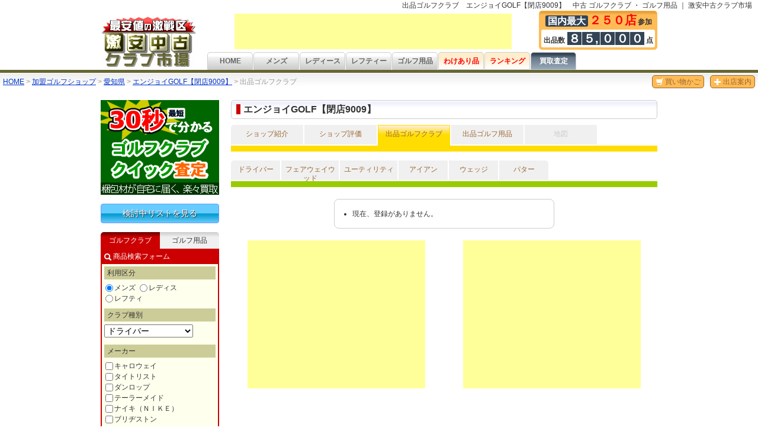

--- FILE ---
content_type: text/html; charset=UTF-8
request_url: https://www.aftergolf.net/gekiyasu/shop/engolf/club/
body_size: 42755
content:
<!doctype html>
<html lang="ja">
<head>
<meta charset="utf-8">
<title>出品ゴルフクラブ　エンジョイGOLF【閉店9009】　中古 ゴルフクラブ ・ ゴルフ用品 ｜ 激安中古クラブ市場</title>
<base href="https://www.aftergolf.net/gekiyasu/">
<meta name="keywords" content="中古ゴルフクラブ,中古クラブ,中古ゴルフショップ,中古ゴルフ,中古ゴルフ用品,ゴルフ用品,ゴルフクラブ,中古,ゴルフショップ,golf,ゴルフ,オンラインショップ,激安,通販,販売">
<meta name="description" content="中古ゴルフクラブ・ゴルフ用品販売の激安中古クラブ市場。中古ゴルフクラブの在庫は国内最大級。新品ゴルフクラブも激安販売。全国の中古ゴルフショップが激安で中古ゴルフ用品をネット通販で販売している。">
<meta name="robots" content="noindex,follow" />

<link rel="alternate" media="only screen and (max-width: 640px)" href="https://www.aftergolf.net/gekiyasu/sp/shop/engolf/club/" />
<link rel="shortcut icon" href="pic/favicon.ico" />
<link rel="stylesheet" href="style_html5reset-1.6.1.css?20200428" />
<link rel="stylesheet" href="style_my_bootstrap.css?20200428" />
<link rel="stylesheet" href="style_base.css?20200428" />
<link rel="stylesheet" href="style_parts.css?20200428" />
<link rel="stylesheet" href="style_other.css?20200428" />
<link rel="stylesheet" href="style_shop.css?20200428" />
<link rel="stylesheet" href="style_club.css?20200428" />
<link rel="stylesheet" href="style_ranking.css?20200428" />
<link rel="stylesheet" href="style_top.css?20200428" />
<link rel="stylesheet" href="style_hp.css?20200428" />
<!--[if lt IE 9]>
<script src="js/html5.js"></script>
<![endif]-->
<script src="js/jquery-1.11.1.min.js"></script>
<script type="text/javascript" src="//www.google.com/jsapi"></script>
<script src="https://maps-api-ssl.google.com/maps/api/js?sensor=false"></script>
<script src="js/main.js?20200428"></script>
<script src="js/sm_scroll.js?20200428"></script>
<script src="js/imgLiquid-min.js?20200428"></script><script type="text/javascript">
</script>
</head>
<body>
<h1>出品ゴルフクラブ　エンジョイGOLF【閉店9009】　中古 ゴルフクラブ ・ ゴルフ用品 ｜ 激安中古クラブ市場</h1>
<header>
	<div class="box_0">
		<div class="box_1">
<a href="./"><img src="pic/logo.gif" alt="激安中古クラブ市場"></a>
		</div>
		<div class="box_2">
			<div class="box_2_1">
				<div class="box_2_1_1">
<div class="box_ntc11">

<script type="text/javascript"><!--
google_ad_client = "ca-pub-4669617044413541";
/* e_gekiyasu_top_468 */
google_ad_slot = "2918493317";
google_ad_width = 468;
google_ad_height = 60;
//-->
</script>
<script type="text/javascript"
src="//pagead2.googlesyndication.com/pagead/show_ads.js">
</script>

</div>				</div>
				<div class="box_2_1_2">
<div class="box_stats_header">
	<div class="box_stats_header_1"><span class="max">国内最大</span><span class="num">２５０店</span><span>参加</span></div>
	<div class="box_stats_header_2"><span>出品数</span> <span class="num">８</span><span class="num">５,</span><span class="num">０</span><span class="num">０</span><span class="num">０</span> <span>点</span></div>
</div>
				</div>
			</div>
			<div class="box_2_2">
<ul class="menu_1">
	<li><a href="./">HOME</a></li>
	<li><a href="club/1/1/11/">メンズ</a></li>
	<li><a href="club/2/1/11/">レディース</a></li>
	<li><a href="club/1/2/11/">レフティー</a></li>
	<li><a href="goods/">ゴルフ用品</a></li>
	<li><a href="goods/-/-/-/XP/" class="other">わけあり品</a></li>
	<li><a href="ranking/" class="other">ランキング</a></li>
<!--	<li><a href="req_add_act.php" class="other">くちこみ</a></li>-->
	<li><a href="https://www.aftergolf.net/satei/" class="satei">買取査定</a></li>
</ul>
			</div>
		</div>
	</div>
</header>
<nav id="box_pnkz_wrapper">

	<div class="box_2">
<ul>
	<li><a href="join_ask_act.php"><i class="icon-white icon-plus"></i>出店案内</a></li>
	<li><a href="cart/"><i class="icon-white icon-shopping-cart"></i>買い物かご</a></li>
</ul>
	</div>

	<div class="box_pnkz"><a href="./">HOME</a> &gt; <a href="shop/">加盟ゴルフショップ</a> &gt; <a href="shop/-/pref/23/">愛知県</a> &gt; <a href="shop/engolf/">エンジョイGOLF【閉店9009】</a> &gt; 出品ゴルフクラブ</div>
</nav>

<div id="container">
	<div id="container_1_t">

<div class="box_shop_info">
<h2 class="title_l"><strong>エンジョイGOLF【閉店9009】</strong></h2>
<div class="box_shop_menu">
<ul>
	<li><a href="shop/engolf/" class="">ショップ紹介</a></li>
	<li><a href="shop/engolf/rvw/" class="">ショップ評価</a></li>
	<li><a href="shop/engolf/club/" class="sel">出品ゴルフクラブ</a></li>
	<li><a href="shop/engolf/goods/" class="">出品ゴルフ用品</a></li>
<li><span>地図</span></li>
</ul>
</div>
<div class="box_club_item_menu">
<ul>
	<li><a href="shop/engolf/club/11/" class="">ドライバー</a></li>
	<li class="wide"><a href="shop/engolf/club/12/" class="">フェアウェイウッド</a></li>
	<li class="wide"><a href="shop/engolf/club/13/" class="">ユーティリティ</a></li>
	<li><a href="shop/engolf/club/14/" class="">アイアン</a></li>
	<li><a href="shop/engolf/club/15/" class="">ウェッジ</a></li>
	<li><a href="shop/engolf/club/16/" class="">パター</a></li>
</ul>
</div>	

<div class="box_msg_mgn_tb">
<ul>
<li>現在、登録がありません。</li>
</ul>
</div>

</div>
	<div class="box_ntc_336_d">
		<div class="box_1">
		<div class="box_ntc_336">

<script type="text/javascript"><!--
google_ad_client = "ca-pub-4669617044413541";
/* e_gekiyasu_300_250 */
google_ad_slot = "9603087485";
google_ad_width = 300;
google_ad_height = 250;
//-->
</script>
<script type="text/javascript"
src="//pagead2.googlesyndication.com/pagead/show_ads.js">
</script>

</div>
		</div>
		<div class="box_2">
		<div class="box_ntc_336">

<script type="text/javascript"><!--
google_ad_client = "ca-pub-4669617044413541";
/* e_gekiyasu_300_250_2 */
google_ad_slot = "7824597727";
google_ad_width = 300;
google_ad_height = 250;
//-->
</script>
<script type="text/javascript"
src="//pagead2.googlesyndication.com/pagead/show_ads.js">
</script>

</div>
		</div>
	</div>
	</div>
	<div id="container_2_t">
<div class="box_left">
<a href="club_est_act.php" rel="nofollow"><img src="pic/bnr_club_sell.png" /></a>
</div>


<div class="box_left">
	<div class="box_left_menu_top">
	<ul>
		<li><a href="pdts_fav_list.php" rel="nofollow">検討中リストを見る</a></li>
	</ul>
	</div>
</div>
<script type="text/javascript">
jQuery(document).ready(function(){

	//メニュータブ
	var js_plc = 'ot';

	if ((js_plc!='go')&&(js_plc!='XP')){
		js_box_left_srch_form_item_change('c');
	}else{
		js_box_left_srch_form_item_change('g');
	}

	$('#box_left_srch_form .box_1 .box_1_c').click(function () {
		js_box_left_srch_form_item_change('c');
	});
	$('#box_left_srch_form .box_1 .box_1_g').click(function () {
		js_box_left_srch_form_item_change('g');
	});

	function js_box_left_srch_form_item_change(item) {
		if(item=='c'){
			$('#box_left_srch_form .box_1 .box_1_c').addClass('sel');
			$('#box_left_srch_form .box_1 .box_1_g').removeClass('sel');

			$('#box_left_srch_form_goods').hide();
			$('#box_left_srch_form_club').fadeIn('slow');
		}else if(item=='g'){
			$('#box_left_srch_form .box_1 .box_1_g').addClass('sel');
			$('#box_left_srch_form .box_1 .box_1_c').removeClass('sel');

			$('#box_left_srch_form_club').hide();
			$('#box_left_srch_form_goods').fadeIn('slow');
		}
	}

	//クラブ検索ボックス
	var item_cd = $('#box_left_srch_form #box_left_srch_form_club select[name=item_cd]').val();
	js_get_form_loft(item_cd);
	js_get_form_length(item_cd);
	js_get_form_flex(item_cd);
	js_get_form_head_ajst(item_cd);

	$('#box_left_srch_form #box_left_srch_form_club select[name=item_cd]').change(function () {
		var item_cd = $('#box_left_srch_form #box_left_srch_form_club select[name=item_cd]').val();
		js_get_form_loft(item_cd);
		js_get_form_length(item_cd);
		js_get_form_flex(item_cd);
		js_get_form_head_ajst(item_cd);
	});

	function js_get_form_head_ajst(item_cd) {

		if( (item_cd=='11')||(item_cd=='12')||(item_cd=='13') ){
			$('#box_srch_club_head_ajst').show();
		}else{
			$('#box_srch_club_head_ajst').hide();
		}
	}
	function js_get_form_loft(item_cd) {
		var ary_loft = new Array();
		var len_ary, str_l, str_h, sel_l, sel_h;

		if(item_cd=='11'){
			ary_loft = [ 8,8.5,9,9.5,10,10.5,11,11.5,12,12.5 ];
		}else if(item_cd=='12'){
			ary_loft = [ 13,15,18,21,24,25 ];
		}else if(item_cd=='13'){
			ary_loft = [ 17,18,19,20,21,22,23,24,25,26,27,28 ];
		}else if(item_cd=='15'){
			ary_loft = [ 48,50,52,54,56,58,60 ];
		}

		len_ary = ary_loft.length;

		$('#box_srch_club_head_ajst input[name^=flag_ajst]').attr('checked', false);
//		$('#form_srch_club_l form select[name^=loft_] option').remove();
//		$('#form_srch_club_l form select[name^=loft_]').append('<option value="">▼未選択</option>');
		$('#box_srch_club_loft select[name^=loft_] option').remove();
		$('#box_srch_club_loft select[name^=loft_]').append('<option value="">▼未選択</option>');

		if(len_ary > 0){
			for (i = 0; i < len_ary; i++) {

				if(ary_loft[i]==''){
					sel_l = ' selected';
				}else{
					sel_l = '';
				}
				if(ary_loft[i]==''){
					sel_h = ' selected';
				}else{
					sel_h = '';
				}

				str_l += '<option value="'+ary_loft[i]+'"'+sel_l+'>'+ary_loft[i]+'</option>';
				str_h += '<option value="'+ary_loft[i]+'"'+sel_h+'>'+ary_loft[i]+'</option>';
			}

			$('#box_srch_club_loft select[name=loft_l]').append(str_l);
			$('#box_srch_club_loft select[name=loft_h]').append(str_h);

			$('#box_srch_club_loft').show();
		}else{
			$('#box_srch_club_loft').hide();
		}
	}
	function js_get_form_length(item_cd) {
		var ary_length = new Array();
		var len_ary, str_l, str_h, sel_l, sel_h;

		if(item_cd=='11'){
			ary_length = [ 43,43.5,44,44.5,44.75,45,45.25,45.5,45.75,46,46.5,47,48 ];
		}else if(item_cd=='12'){
			ary_length = [ 40,41,41.25,41.5,41.75,42,42.25,42.5,42.75,43,43.25,43.5,44 ];
		}else if(item_cd=='13'){
			ary_length = [ 37,37.5,38,38.25,38.5,38.75,39,39.25,39.5,39.75,40,40.25,40.5,40.75,41,41.5,42,43 ];
		}else if(item_cd=='15'){
			ary_length = [ 34,34.5,34.75,35,35.125,35.25,35.375,35.5,35.75 ];
		}else if(item_cd=='16'){
			ary_length = [ 31,32,33,33.5,34,34.5,35,36,37,38,39,40,41,42,43,44,46,47,48 ];
		}

		len_ary = ary_length.length;

		$('#box_srch_club_length select[name^=length_] option').remove();
		$('#box_srch_club_length select[name^=length_]').append('<option value="">▼未選択</option>');

		if(len_ary > 0){
			for (i = 0; i < len_ary; i++) {

				if(ary_length[i]==''){
					sel_l = ' selected';
				}else{
					sel_l = '';
				}
				if(ary_length[i]==''){
					sel_h = ' selected';
				}else{
					sel_h = '';
				}

				str_l += '<option value="'+ary_length[i]+'"'+sel_l+'>'+ary_length[i]+'</option>';
				str_h += '<option value="'+ary_length[i]+'"'+sel_h+'>'+ary_length[i]+'</option>';
			}

			$('#box_srch_club_length select[name=length_l]').append(str_l);
			$('#box_srch_club_length select[name=length_h]').append(str_h);

			$('#box_srch_club_length').show();
		}else{
			$('#box_srch_club_length').hide();
		}
	}
	function js_get_form_flex(item_cd) {
		var ary_flex_maj = new Array();
		var ary_flex_min = new Array();
		var len_ary_maj, len_ary_min, str_maj, str_min, sel, flex_encode;

		if( (item_cd=='11')||(item_cd=='12')||(item_cd=='13') ){
			ary_flex_maj = [ 'X','SX','S','SR','R','A','L'];
			ary_flex_min = [ 'XX','S1','S2','R1','R2','R3','M46','M43','M40','M37','M35','M34','M30','X100','S200','S300','S400','R200','R300','R400','5','5.5','6','6.5','7','5.0J','5.5J','6.0J','TS' ];
		}else if( (item_cd=='14')||(item_cd=='15') ){
			ary_flex_maj = [ 'X','SX','S','SR','R','A','L','X100','S200','S300','S400','R200','R300','R400' ];
			ary_flex_min = [ 'XX','S1','S2','R1','R2','R3','M46','M43','M40','M37','M35','M34','M30','5','5.5','6','6.5','7','5.0J','5.5J','6.0J','TS' ];
		}else{
		}

		len_ary_maj = ary_flex_maj.length;
		len_ary_min = ary_flex_min.length;

		var url_me = decodeURIComponent(document.location);
		var url_me = 'nord_'+url_me;//スラッシュがindexOfで悪さするので除去、replaceでRDしてしまうので先頭'nord_'付与
		url_me = url_me.replace(/\u002f/g,"");//スラッシュを除去

		if(len_ary_maj > 0){
			str_maj = '';
			str_min = '';

			for (i = 0; i < len_ary_maj; i++) {

				flex_encode = encodeURIComponent(ary_flex_maj[i]);
				flex_encode = flex_encode.replace(/\./g,"%2E");

				if(url_me.indexOf('flex_'+flex_encode+'\=') != -1){
//alert('flex_'+flex_encode+'\=');
					sel = ' checked';
				}else{
					sel = '';
				}

				str_maj += '<label><input type="checkbox" name="flex_'+flex_encode+'" value="1"'+sel+' />'+ary_flex_maj[i]+'</label>';
			}

			$('#box_srch_form_club_l_flex_min').hide();
			for (i = 0; i < len_ary_min; i++) {

				flex_encode = encodeURIComponent(ary_flex_min[i]);
				flex_encode = flex_encode.replace(/\./g,"%2E");

				if(url_me.indexOf('flex_'+flex_encode+'\=') != -1){
//alert('flex_'+flex_encode);
					sel = ' checked';
					
					if($('#box_srch_form_club_l_flex_min_tglbtn').html()=='＋'){
						$('#box_srch_form_club_l_flex_min_tglbtn').html('－');
						$('#box_srch_form_club_l_flex_min').show();
					}
				}else{
					sel = '';
				}

				str_min += '<label><input type="checkbox" name="flex_'+flex_encode+'" value="1"'+sel+' />'+ary_flex_min[i]+'</label>';
			}

/*
			$('#box_srch_form_club_l_flex_maj label:not(".f_bk")').remove();
			$('#box_srch_form_club_l_flex_maj label.f_bk').after(str_maj);
*/
			$('#box_srch_form_club_l_flex_maj span#span_flex_maj_labels').html(str_maj);
			$('#box_srch_form_club_l_flex_min').html(str_min);
			$('#box_srch_club_flex').show();
		}else{
			$('#box_srch_club_flex').hide();
		}
	}


});
</script>
<div class="box_left_srch_form" id="box_left_srch_form">

	<div class="box_1">
	<ul>
		<li class="box_1_c">ゴルフクラブ</li>
		<li class="box_1_g">ゴルフ用品</li>
	</ul>
	</div>

	<div class="box_2"><i class="icon-white icon-search"></i>商品検索フォーム</div>

	<div class="box_3">
<!-- club -->
		<div class="box_left_srch_form_club" id="box_left_srch_form_club">
<form action="club_list_srch.php" method="GET">

<div class="form_sub_title">利用区分</div>
<div class="box_3_0">
<label><input name="gdr_rl_cd" value="1" type="radio" id="box_left_srch_form_c_gdr_rl_cd_1"  checked>メンズ</label>
<label><input name="gdr_rl_cd" value="2" type="radio" id="box_left_srch_form_c_gdr_rl_cd_2" >レディス</label>
<label><input name="gdr_rl_cd" value="3" type="radio" id="box_left_srch_form_c_gdr_rl_cd_3" >レフティ</label>
</div>


<div class="form_sub_title">クラブ種別</div>
<div class="box_3_0">
<select name="item_cd" id="box_left_srch_form_club_item_cd">
<option value="11" >ドライバー</option>
<option value="12" >フェアウェイウッド</option>
<option value="13" >ユーティリティ</option>
<option value="14" >アイアン</option>
<option value="15" >ウェッジ</option>
<option value="16" >パター</option>
</select>
</div>


<div class="form_sub_title">メーカー</div>
<div class="box_3_0">
	<div class="box_3_1">

<label><input type="checkbox" name="mk_cd_KW" value="1" />キャロウェイ</label>
<label><input type="checkbox" name="mk_cd_TL" value="1" />タイトリスト</label>
<label><input type="checkbox" name="mk_cd_DL" value="1" />ダンロップ</label>
<label><input type="checkbox" name="mk_cd_TE" value="1" />テーラーメイド</label>
<label><input type="checkbox" name="mk_cd_NK" value="1" />ナイキ（ＮＩＫＥ）</label>
<label><input type="checkbox" name="mk_cd_BG" value="1" />ブリヂストン</label>
<label><input type="checkbox" name="mk_cd_PG" value="1" />プロギア（ＰＲＧＲ）</label>
<label><input type="checkbox" name="mk_cd_MG" value="1" />マグレガー</label>
<label><input type="checkbox" name="mk_cd_MZ" value="1" />ミズノ</label>
<label><input type="checkbox" name="mk_cd_YM" value="1" />ヤマハ</label>
	</div>

	<div class="box_3_0 t_c"><a href="club_list_srch.php?gdr_rl_cd=1&item_cd=">[ その他のメーカーで検索 ]</a></div>

</div>


<div id="box_srch_club_flex">
<div class="form_sub_title">硬さ</div>
<div class="box_3_0">
	<div class="box_srch_form_club_flex" id="box_srch_form_club_l_flex_maj">
	<span id="span_flex_maj_labels"></span>
	<label onclick="JavaScript:js_box_disp_adm('box_srch_form_club_l_flex_min');" class="f_link"><span id="box_srch_form_club_l_flex_min_tglbtn" class="title_btn_l" style="margin-right:0px;">＋</span>その他</label>
	</div>

	<div class="box_srch_form_club_flex" style="display:none;" id="box_srch_form_club_l_flex_min"></div>
</div>
</div>


<div id="box_srch_club_loft">
<div class="form_sub_title">ロフト</div>
<div class="box_3_0">
<select name="loft_l"></select>
～
<select name="loft_h"></select>
</div>
</div>


<div id="box_srch_club_length">
<div class="form_sub_title">長さ</div>
<div class="box_3_0">
<select name="length_l"></select>
～
<select name="length_h"></select>
</div>
</div>


<div class="form_sub_title">価格（税込み）</div>
<div class="box_3_0">
<input type="text" name="price_l" value="" maxlength="7" class="input_han" style="width:60px; padding:0px 3px;"/> ～ <input type="text" name="price_h" value="" maxlength="7" class="input_han" style="width:60px; padding:0px 3px;" /> 円
</div>


<div class="form_sub_title">程度</div>
<div class="box_3_0">
<label><input name="state_cd_N" value="1" type="checkbox" id="box_left_srch_form_c_state_cd_N">新品</label>
<label><input name="state_cd_A" value="1" type="checkbox" id="box_left_srch_form_c_state_cd_A">A</label>
<label><input name="state_cd_AB" value="1" type="checkbox" id="box_left_srch_form_c_state_cd_AB">AB</label>
<label><input name="state_cd_B" value="1" type="checkbox" id="box_left_srch_form_c_state_cd_B">B</label><br />
<label><input name="state_cd_BC" value="1" type="checkbox" id="box_left_srch_form_c_state_cd_BC">BC</label>
<label><input name="state_cd_C" value="1" type="checkbox" id="box_left_srch_form_c_state_cd_C">C</label>
</div>


<div id="box_srch_club_head_ajst">
<div class="form_sub_title">ヘッド調節機能</div>
<div class="box_3_0">
<label><input name="flag_ajst_loft" value="1" type="checkbox" id="flag_ajst_loft">ロフト角調節</label><br />
<label><input name="flag_ajst_lie" value="1" type="checkbox" id="flag_ajst_lie">ライ角調節</label><br />
<label><input name="flag_ajst_face" value="1" type="checkbox" id="flag_ajst_face">フェイス角調節</label><br />
<label><input name="flag_ajst_weight" value="1" type="checkbox" id="flag_ajst_weight">ウェイト調節</label><br />
</div>
</div>

<div class="box_3_0 t_c"><button type="submit">検索する</button></div>
<div class="box_3_0 t_c"><a href="club_list_srch.php?gdr_rl_cd=1&item_cd=">[ 更に詳しい条件で検索 ]</a></div>
</form>
		</div>
<!-- / club -->

<!-- goods -->
		<div class="box_left_srch_form_goods" id="box_left_srch_form_goods">
<form action="goods_list_srch.php" method="GET">
<select name="y_ctgry_gdr_rl_item_cd">
<option value="">▼アイテム[指定なし]</option>

<optgroup label="ゴルフセット">
<option value="1170" >メンズセット</option>
<option value="1270" >レディースセット</option>
<option value="1370" >レフティーセット</option>
<option value="1470" >ジュニアセット</option>
</optgroup>

<optgroup label="バッグ（男性用）">
<option value="2110" >キャディバッグ</option>
<option value="2120" >クラブケース</option>
<option value="2130" >シューズケース</option>
<option value="2140" >ボストンバッグ</option>
<option value="2150" >トラベルケース</option>
</optgroup>

<optgroup label="バッグ（女性用）">
<option value="2210" >キャディバッグ</option>
<option value="2220" >クラブケース</option>
<option value="2230" >シューズケース</option>
<option value="2240" >ボストンバッグ</option>
<option value="2250" >トラベルケース</option>
</optgroup>

<optgroup label="ゴルフボール">
<option value="5010" >ニューボール</option>
<option value="5020" >ロストボール</option>
</optgroup>

<optgroup label="ウェア・シューズ(男)">
<option value="3110" >ポロシャツ・シャツ</option>
<option value="3114" >アウター</option>
<option value="3115" >セーター・トレーナー</option>
<option value="3116" >ベスト</option>
<option value="3120" >ボトム</option>
<option value="3130" >レインウェア</option>
<option value="3135" >機能下着・アンダーウェア</option>
<option value="3140" >帽子</option>
<option value="3150" >グローブ</option>
<option value="3160" >ソックス</option>
<option value="3170" >ゴルフシューズ</option>
<option value="3190" >その他</option>
</optgroup>

<optgroup label="ウェア・シューズ(女)">
<option value="3210" >ポロシャツ・シャツ</option>
<option value="3214" >アウター</option>
<option value="3215" >セーター・トレーナー</option>
<option value="3216" >ベスト</option>
<option value="3220" >ボトム・ワンピース</option>
<option value="3230" >レインウェア</option>
<option value="3235" >機能下着・アンダーウェア</option>
<option value="3240" >帽子</option>
<option value="3250" >グローブ</option>
<option value="3260" >ソックス</option>
<option value="3270" >ゴルフシューズ</option>
<option value="3290" >その他</option>
</optgroup>

<optgroup label="パーツ">
<option value="8010" >シャフト</option>
<option value="8020" >ヘッド</option>
<option value="8030" >グリップ</option>
<option value="8040" >スパイク用 鋲</option>
<option value="8050" >スリーブ</option>
<option value="8060" >ウェイト(おもり)</option>
</optgroup>

<optgroup label="練習用品">
<option value="7050" >測定器</option>
<option value="7010" >スイング用</option>
<option value="7020" >ショット用</option>
<option value="7030" >パット用</option>
<option value="7040" >DVD・書籍</option>
</optgroup>

<optgroup label="小物・アクセサリー">
<option value="6080" >ボールスタンプ</option>
<option value="6025" >レーザー距離計</option>
<option value="6026" >GPS距離計</option>
<option value="6082" >スコアカウンター</option>
<option value="6055" >ブローチ</option>
<option value="6057" >ペンダント</option>
<option value="6053" >リストバンド</option>
<option value="6050" >スポーツブレス</option>
<option value="6051" >スポーツネックレス</option>
<option value="6041" >ヘッドカバー(DR用)</option>
<option value="6042" >ヘッドカバー(FW用)</option>
<option value="6043" >ヘッドカバー(UT用)</option>
<option value="6044" >ヘッドカバー(IR用)</option>
<option value="6046" >ヘッドカバー(PT用)</option>
<option value="6040" >ヘッドカバー(他)</option>
<option value="6049" >ネームプレート</option>
<option value="6058" >フラッグ</option>
<option value="6059" >ワッペン</option>
<option value="6065" >スポーツサプリ</option>
<option value="6070" >マイナスイオン</option>
<option value="6083" >ポーチ</option>
<option value="6085" >ベルト</option>
<option value="6090" >マーカー</option>
<option value="6091" >グリーンフォーク</option>
<option value="6030" >サングラス</option>
<option value="6093" >ボールケース</option>
<option value="6097" >メンテナンス用品</option>
<option value="6054" >ラウンド用品</option>
<option value="6010" >タオル</option>
<option value="6020" >傘</option>
<option value="6081" >ティーホルダー</option>
<option value="6098" >TEE</option>
<option value="6094" >ウォーターボトル</option>
<option value="6096" >コンペ用品</option>
<option value="6099" >ギフトセット</option>
<option value="6024" >カレンダー</option>
<option value="6095" >その他</option>
</optgroup>
</select>
<br />

<select name="y_mk_cd">
<option value="">▼メーカー[指定なし]</option>
<optgroup label="売れ筋メーカー">
<option value="XA" >福袋特集</option>
<option value="XP" >＜わけあり＞</option>
<option value="AA" >＜キャンペーン＞</option>
<option value="KW" >キャロウェイ</option>
<option value="TL" >タイトリスト</option>
<option value="DL" >ダンロップ</option>
<option value="TE" >テーラーメイド</option>
<option value="NK" >ナイキ（ＮＩＫＥ）</option>
<option value="BG" >ブリヂストン</option>
<option value="PG" >プロギア（ＰＲＧＲ）</option>
<option value="MG" >マグレガー</option>
<option value="MZ" >ミズノ</option>
<option value="YM" >ヤマハ</option>
<optgroup label="その他のメーカー">
<option value="GM" >GMA</option>
<option value="SC" >S・キャメロン</option>
<option value="IZ" >IZZO</option>
<option value="TM" >TMJ</option>
<option value="TP" >TPミルズ</option>
<option value="WS" >WOSS</option>
<option value="AX" >アキラプロダクツ</option>
<option value="AW" >アシュワース</option>
<option value="AS" >アシックス</option>
<option value="AT" >アストロ</option>
<option value="AB" >アダバット</option>
<option value="AD" >アダムス</option>
<option value="AP" >アーノルド・パーマー</option>
<option value="AI" >アディダス</option>
<option value="AE" >アドミラル</option>
<option value="AH" >AHEAD</option>
<option value="AL" >アルディラ</option>
<option value="AR" >アルバトロス</option>
<option value="AC" >アルチビオ</option>
<option value="AN" >アンタイトルスポーツ</option>
<option value="AM" >アンダーアーマー</option>
<option value="AG" >朝日ゴルフ</option>
<option value="YS" >Yes！Golf</option>
<option value="IM" >イオミック（IOMIC）</option>
<option value="IO" >イオンスポーツ</option>
<option value="NN" >ウィン（WINN）</option>
<option value="WN" >ウィニングエッジ</option>
<option value="WI" >ウィルソン</option>
<option value="WL" >ウィルソンベアー</option>
<option value="WW" >WINWIN　STYLE</option>
<option value="WB" >ウォーバード</option>
<option value="UE" >ウエサコ M・U SPORTS</option>
<option value="ED" >エドウイン</option>
<option value="EC" >ecco（エコー）</option>
<option value="ES" >エクセプション</option>
<option value="SI" >SSI</option>
<option value="SX" >S-TRIXX（三菱）</option>
<option value="ET" >エトニック</option>
<option value="EP" >EPON(エポン)</option>
<option value="MK" >MKトレーディング</option>
<option value="MD" >MD GOLF</option>
<option value="EL" >エリートグリップ</option>
<option value="EG" >エルグ（ERG）</option>
<option value="OI" >OGIO</option>
<option value="OK" >オークリー</option>
<option value="OD" >オデッセイ</option>
<option value="OM" >オリマー</option>
<option value="KP" >カッパ</option>
<option value="KG" >カッター＆バック</option>
<option value="CT" >カーバイト</option>
<option value="KT" >カタナゴルフ</option>
<option value="GK" >ガマカツ</option>
<option value="KM" >カムイ</option>
<option value="KO" >カンゴール</option>
<option value="CK" >カルバン・クライン ゴルフ</option>
<option value="KD" >川田工業</option>
<option value="KS" >キャスコ</option>
<option value="KN" >キャノン</option>
<option value="CD" >クードシャンスゴルフ</option>
<option value="CG" >クーガー</option>
<option value="CF" >クライムフリー</option>
<option value="GV" >グラビティー</option>
<option value="CQ" >クラップコート</option>
<option value="GI" >グラファロイ</option>
<option value="GU" >グラファイトデザイン</option>
<option value="GP" >グランプリ</option>
<option value="CE" >クリエイト</option>
<option value="CR" >クリーブランド</option>
<option value="CL" >クリオコーポレーション</option>
<option value="CU" >クルーズ</option>
<option value="CN" >クレイン</option>
<option value="CH" >クレージュ</option>
<option value="CC" >クレイジー(CRAZY)　</option>
<option value="DW" >グローブライド(旧ダイワ)</option>
<option value="GN" >ゲットウィン</option>
<option value="GD" >ゲージデザイン</option>
<option value="SS" >ケネススミス</option>
<option value="KB" >ケビンバーンズ</option>
<option value="KC" >ケンズチャンプ</option>
<option value="KE" >ケンコレクション</option>
<option value="KR" >ケンマツウラ</option>
<option value="GG" >DAWGS（ゴウグス）</option>
<option value="GS" >ゴーセン</option>
<option value="GB" >ゴールデンベア</option>
<option value="GR" >ゴールデン・ラム</option>
<option value="GE" >ゴールドディスタンス</option>
<option value="GX" >ゴールドマックスベロシティ</option>
<option value="GW" >ゴールド・ウィン</option>
<option value="CB" >コブラ</option>
<option value="CM" >コモコーメ</option>
<option value="CO" >コラントッテ</option>
<option value="GO" >ゴルフプライド</option>
<option value="GL" >ゴルフプランナー</option>
<option value="RR" >ゴリラ</option>
<option value="GT" >ゴルフダイジェスト</option>
<option value="CP" >コンセプト</option>
<option value="CS" >コンテオブフローレンス</option>
<option value="CV" >コンバース</option>
<option value="CJ" >コンポジットテクノ</option>
<option value="CY" >サイバークラウン</option>
<option value="SR" >さくらゴルフ</option>
<option value="SA" >サカモトゴルフ</option>
<option value="SG" >サソーグラインド</option>
<option value="SQ" >サンマウンテン</option>
<option value="NW" >NOW　COLLECTION</option>
<option value="JN" >ジャックニクラウス</option>
<option value="CW" >CW-X</option>
<option value="SM" >シーモア</option>
<option value="SV" >シェブロン</option>
<option value="JG" >ジェリーゴルフ</option>
<option value="CZ" >シチズン</option>
<option value="GC" >ジーンズパシフィック</option>
<option value="JS" >ジパングスタジオ（琉球）</option>
<option value="JP" >ジュン&ロペ</option>
<option value="JB" >ジョンバイロン</option>
<option value="SN" >スキンズ</option>
<option value="SE" >スネークアイ</option>
<option value="SP" >スポルディング</option>
<option value="SZ" >スラセンジャー</option>
<option value="SL" >スロットライン</option>
<option value="SW" >SWANS</option>
<option value="SK" >セイコー</option>
<option value="SF" >セルフレックス</option>
<option value="ST" >セントアンドリュース</option>
<option value="ZY" >ZOY</option>
<option value="ZD" >ゾディア</option>
<option value="DD" >DIAMOND</option>
<option value="DY" >ダイヤゴルフ</option>
<option value="DM" >タッドモア</option>
<option value="TB" >タバタ</option>
<option value="DN" >ダンスウイズドラゴン</option>
<option value="TY" >TEAM YOSHIMURA</option>
<option value="CI" >チェイスバンパイア</option>
<option value="TC" >ツアーチャンプ</option>
<option value="TJ" >ツアーエッジ</option>
<option value="TG" >ツルヤゴルフ</option>
<option value="TQ" >ティアスマイル</option>
<option value="TD" >ティアドロップ</option>
<option value="DK" >デコレフォーゴルフ</option>
<option value="DT" >デサント</option>
<option value="TX" >テディベア</option>
<option value="TT" >トゥルーテンパー</option>
<option value="TA" >トミーアーマー</option>
<option value="TH" >トミーヒルフィガー</option>
<option value="TI" >トライファス</option>
<option value="TR" >トラサルディ</option>
<option value="NO" >NOW　ON</option>
<option value="NS" >ニクラウス</option>
<option value="NX" >ニコン</option>
<option value="NT" >ニッケントゴルフ</option>
<option value="NH" >日本シャフト</option>
<option value="NI" >nuni（ヌニ）</option>
<option value="NC" >ネバーコンプロマイズ</option>
<option value="PK" >パターマット工房</option>
<option value="BQ" >バービーゴルフ</option>
<option value="BY" >バットボーイ</option>
<option value="BO" >BagBoy</option>
<option value="BN" >バートン</option>
<option value="BD" >BAHO(バホ)デザイン</option>
<option value="VD" >バードンカップ</option>
<option value="PE" >パーソンズ</option>
<option value="PR" >パーリーゲイツ</option>
<option value="PA" >PAR72（ショットナビ）</option>
<option value="BZ" >BALDO(バルド)</option>
<option value="BU" >バレット</option>
<option value="PB" >パワー・ビルト</option>
<option value="PT" >PGA　TOUR</option>
<option value="BA" >ビックアップルゴルフ</option>
<option value="PL" >ピナクル</option>
<option value="PY" >ピノイージー</option>
<option value="PS" >ピュアスピン</option>
<option value="PM" >PUMA（プーマ）</option>
<option value="HM" >ヒロ・マツモト</option>
<option value="HC" >ヒールクリーク</option>
<option value="BX" >ビバハート</option>
<option value="BI" >ビバガール</option>
<option value="PN" >ピン（PING）</option>
<option value="FD" >ファウンダース</option>
<option value="PH" >ファイテン</option>
<option value="FR" >フィドラ</option>
<option value="FP" >フェアリーパウダー</option>
<option value="FQ" >フィネスアイテムス</option>
<option value="FW" >フェアリーゴルフ</option>
<option value="FI" >FILA（フィラ）</option>
<option value="FT" >フォーティーン</option>
<option value="FK" >フジクラ</option>
<option value="BS" >ブッシュネル</option>
<option value="FJ" >フットジョイ</option>
<option value="BW" >Black＆White</option>
<option value="FG" >フクヤマゴルフ</option>
<option value="PZ" >プラネットゴルフ</option>
<option value="FA" >フランコ・コレツィオーニ</option>
<option value="LQ" >ブルークラッシュ</option>
<option value="FV" >フレッドペリー</option>
<option value="HD" >HEAD</option>
<option value="BT" >ベティナルディ</option>
<option value="BE" >ベネトン</option>
<option value="BL" >ベルディング</option>
<option value="BH" >ベン・ホーガン</option>
<option value="BB" >ボビーグレース</option>
<option value="PD" >ポルシェデザイン</option>
<option value="HN" >ホンマ</option>
<option value="MW" >MASA（グリーンオン）</option>
<option value="MX" >マスターバニーエディション</option>
<option value="MQ" >マスダゴルフ</option>
<option value="MS" >松下徽章</option>
<option value="MC" >マックス・キャリー</option>
<option value="MF" >マックスフライ</option>
<option value="MH" >マックヘンリー</option>
<option value="MO" >マミヤ・オーピー</option>
<option value="MN" >マルマン</option>
<option value="MR" >マリクレール</option>
<option value="MA" >マンシング・ウェア</option>
<option value="MJ" >ミスターゴルフ</option>
<option value="MT" >ミステリー</option>
<option value="MI" >ミック</option>
<option value="MB" >三菱</option>
<option value="ML" >メイホウゴルフ</option>
<option value="ME" >モメンタス</option>
<option value="YA" >ユアサ</option>
<option value="YP" >ユピテル</option>
<option value="UA" >US アスリート</option>
<option value="US" >US PGAツアー</option>
<option value="UP" >U.P レノマ</option>
<option value="YK" >吉本興業</option>
<option value="YN" >ヨネックス</option>
<option value="LI" >LITE（ライト）</option>
<option value="LD" >ラウドマウス</option>
<option value="RA" >ラム</option>
<option value="LA" >ラムキン</option>
<option value="LR" >Laloro（ラローロ）</option>
<option value="LG" >ランガート</option>
<option value="LM" >リキッドメタル</option>
<option value="RB" >リョービ</option>
<option value="JL" >J.リンドバーグ</option>
<option value="LX" >リンクス</option>
<option value="RK" >ルコック</option>
<option value="RQ" >ルーシーラブゴルフ</option>
<option value="LC" >レイクック</option>
<option value="RZ" >レッドゾーン</option>
<option value="RC" >ロイヤルコレクション</option>
<option value="RG" >ロイヤルグリップ</option>
<option value="RT" >ロケットツアー</option>
<option value="RH" >ロッキー＆ホッパー</option>
<option value="RS" >ロサーセン</option>
<option value="RM" >ロマロ（RomaRo）</option>
<option value="WK" >ワークス</option>
<option value="WE" >ワールドイーグル</option>
<option value="WO" >ワールドワン</option>
<option value="ON" >ワンピースゴルフ</option>
<option value="UR" >三浦</option>
<option value="TS" >東芝</option>
<option value="ZO" >その他</option>
<option value="ZZ" >オリジナル</option>
</select>
<br>

<select name="y_price">
<option value="">▼価格[指定なし]</option>
<option value="0"> ～ 1千円未満</option>
<option value="1">1千円 ～ 3千円未満</option>
<option value="2">3千円 ～ 5千円未満</option>
<option value="3">5千円 ～ 1万円未満</option>
<option value="5">1万円 ～ 2万円未満</option>
<option value="6">2万円 ～ 3万円未満</option>
<option value="7">3万円 ～ 5万円未満</option>
<option value="8">5万円 ～</option>
</select>
<br />

<div class="box_2_checkbox">
<input type="checkbox" name="mode_deliver_fee_free" id="mode_deliver_fee_free" value="1" /> <label for="mode_deliver_fee_free">送料無料</label><br />
</div>

フリーワード<br />
<input name="y_kw" style="width:145px;" value="" type="text"><br />
<div class="t_c" style="margin-top:5px;"><button type="submit">検索する</button></div>
		</div>
<!-- / goods -->
	</div>
</div>

<div class="box_left">
<a href="club/shaft/1/1/11/"><img src="pic/bnr_shaft_srch.gif" /></a>
</div>

<!--
<div class="box_left">
<a href="club/-/event/sale/"><img src="pic_ad/ad_2014_12_bonus.gif"/></a>
</div>
-->


<div class="box_left">
<a href="join_ask_act.php"><img src="pic/bnr_join.gif" alt="激安中古クラブ市場に出店する"/></a>
</div>

<div class="box_left">
<img src="pic/bnr_ssl.gif" />
</div>

<div class="box_left">
	<h2 class="title_o_l">ゴルフ用品ショッピング</h2>
	<div class="box_left_menu">
	<ul>
		<li><a href="club/1/1/11/">ゴルフクラブ</a></li>
		<li><a href="goods/">ゴルフ用品</a></li>
		<li><a href="cart/">買い物かご</a></li>
		<li><a href="shop/">加盟ゴルフショップ</a></li>
		<li><a href="-/ot/aboutus/">激安中古クラブ市場とは</a></li>

		<li><a href="-/ot/faq/">ＦＡＱ</a></li>
<!--
		<li><a href="-/ot/aboutus/">激安中古クラブ市場とは</a></li>
		<li><a href="-/ot/mk/">ゴルフ用品メーカーリンク</a></li>
-->
	</ul>
	</div>
</div>



<div class="box_left">
<div class="box_left">
<div class="box_ntc_160">

<script type="text/javascript"><!--
google_ad_client = "ca-pub-4669617044413541";
/* e_gekiyasu_top_160_600 */
google_ad_slot = "4429750669";
google_ad_width = 160;
google_ad_height = 600;
//-->
</script>
<script type="text/javascript"
src="//pagead2.googlesyndication.com/pagead/show_ads.js">
</script>

</div>
</div>
</div>


<div class="box_left">
	<h2 class="title_o_l">注目★ゴルフランキング</h2>
	<div class="box_left_menu">
	<ul>
		<li><a href="ranking/club/11/">ドライバー<span class="f_red">売れ筋</span>ランキング</a></li>
		<li><a href="ranking/club/12/">フェアウェイウッド<span class="f_red">売れ筋</span>ランキング</a></li>
		<li><a href="ranking/club/13/">ユーティリティ<span class="f_red">売れ筋</span>ランキング</a></li>
		<li><a href="ranking/club/14/">アイアン<span class="f_red">売れ筋</span>ランキング</a></li>
		<li><a href="ranking/club/15/">ウェッジ<span class="f_red">売れ筋</span>ランキング</a></li>
		<li><a href="ranking/club/16/">パター<span class="f_red">売れ筋</span>ランキング</a></li>
		<li><a href="ranking/goods/">ゴルフ用品<span class="f_red">売れ筋</span>ランキング</a></li>
		<li><a href="ranking/shop/"><span class="f_red">ゴルフショップ</span>ランキング</a></li>
	</ul>
	</div>
</div>
<div class="box_left_sogolink">
<a href="https://www.aftergolf.net/gekiyasu/" target="_blank"><img src="pic/logo_bnr_s.gif"></a><br />
<a href="-/ot/rule/">激安中古クラブ市場<br />ご利用上の注意</a>
</div>

	</div>
</div>

<div id="page-top">
<div id="page_top_top"><a href="#wrap">↑ PAGE TOP</a></div>
<div id="page_top_back"><a href="#wrap">← BACK</a></div>
</div>


<footer id="footer">
	<div class="box_1">
<a href="https://www.aftergolf.net/gekiyasu/">激安中古クラブ市場</a>
<a href="https://www.aftergolf.net/newclub/">激安新品クラブ市場</a>
<a href="https://www.aftergolf.net/golfshop/">激安ゴルフ用品市場</a>
<a href="https://www.aftergolf.net/satei/" class="last">ゴルフクラブ買取査定</a>
<br />
<a href="https://sns.aftergolf.net/aftergolf/">ゴルフSNS</a>
<a href="https://sns.aftergolf.net/aftergolf/party/">ゴルコン</a>
<a href="https://sns.aftergolf.net/range/" class="last">ゴルフ練習場ナビ</a>
	</div>

	<div class="box_2">
<div class="box_ntc13">

<script type="text/javascript"><!--
google_ad_client = "ca-pub-4669617044413541";
/* e_gekiyasu_728_90 */
google_ad_slot = "9383756181";
google_ad_width = 728;
google_ad_height = 90;
//-->
</script>
<script type="text/javascript"
src="//pagead2.googlesyndication.com/pagead/show_ads.js">
</script>

</div>	</div>

	<div class="box_3">
<a href="https://www.aftergolf.net/gekiyasu/">激安中古クラブ市場</a>│<a href="https://www.aftergolf.net/gekiyasu/shop/#us">運営会社</a>│<a href="https://www.aftergolf.net/gekiyasu/-/ot/sitemap/">サイトマップ</a><br />
Copyright&copy; After Phase, Inc. All Rights reserved.
	</div>
</footer>

<script type="text/javascript">

  var _gaq = _gaq || [];
  _gaq.push(['_setAccount', 'UA-1621990-3']);
  _gaq.push(['_trackPageview']);

  (function() {
    var ga = document.createElement('script'); ga.type = 'text/javascript'; ga.async = true;
    ga.src = ('https:' == document.location.protocol ? 'https://ssl' : 'http://www') + '.google-analytics.com/ga.js';
    var s = document.getElementsByTagName('script')[0]; s.parentNode.insertBefore(ga, s);
  })();

</script>
</body>
</html>


--- FILE ---
content_type: text/html; charset=utf-8
request_url: https://www.google.com/recaptcha/api2/aframe
body_size: 154
content:
<!DOCTYPE HTML><html><head><meta http-equiv="content-type" content="text/html; charset=UTF-8"></head><body><script nonce="at000-zjKaKSVYDK_Mz1yQ">/** Anti-fraud and anti-abuse applications only. See google.com/recaptcha */ try{var clients={'sodar':'https://pagead2.googlesyndication.com/pagead/sodar?'};window.addEventListener("message",function(a){try{if(a.source===window.parent){var b=JSON.parse(a.data);var c=clients[b['id']];if(c){var d=document.createElement('img');d.src=c+b['params']+'&rc='+(localStorage.getItem("rc::a")?sessionStorage.getItem("rc::b"):"");window.document.body.appendChild(d);sessionStorage.setItem("rc::e",parseInt(sessionStorage.getItem("rc::e")||0)+1);localStorage.setItem("rc::h",'1768983204635');}}}catch(b){}});window.parent.postMessage("_grecaptcha_ready", "*");}catch(b){}</script></body></html>

--- FILE ---
content_type: text/css
request_url: https://www.aftergolf.net/gekiyasu/style_parts.css?20200428
body_size: 18657
content:
@charset "utf-8";/*文字コード*/

/*=============================
 * title
 *=============================*/
.box_view_mode_menu{
	margin:12px 12px;
}
	.box_view_mode_menu a{
		display:block;
		padding:24px 0px;
		text-align:center;
		font-size:40px;

		text-decoration:none;
		font-weight:bold;

		border:4px solid #012;
		background:#345;

		color:#fff;

		-webkit-border-radius: 12px;
		   -moz-border-radius: 12px;
		        border-radius: 12px;
	}

.title_o_l{
	padding:4px 0px;
	text-align:center;
	color:#fff;
	border-top:1px solid #663;
	border-bottom:1px solid #330;

	-webkit-border-radius: 5px 5px 0px 0px;
	   -moz-border-radius: 5px 5px 0px 0px;
	        border-radius: 5px 5px 0px 0px;

	background:#663;
	background-image: -webkit-gradient(
		linear,
		left top,left bottom,
		from(#996),
		color-stop(0.3, #663),
		to(#663));
}
.title_o_l_or{
	padding:4px 0px;
	text-align:center;
	color:#630;
	border-top:1px solid #fb5;
	border-bottom:1px solid #f90;

	-webkit-border-radius: 5px 5px 0px 0px;
	   -moz-border-radius: 5px 5px 0px 0px;
	        border-radius: 5px 5px 0px 0px;

	background:#fb5;
	background-image: -moz-linear-gradient(
		top,
		#fd0 0%,
		#fb5 30%,
		#fb5);
	background-image: -webkit-gradient(
		linear,
		left top,left bottom,
		from(#fd0),
		color-stop(0.3, #fb5),
		to(#fb5));
}
.title_o_l_grn{
	padding:4px 0px;
	text-align:center;
	color:#fff;
	border-top:1px solid #9c0;
	border-bottom:1px solid #690;

	-webkit-border-radius: 5px 5px 0px 0px;
	   -moz-border-radius: 5px 5px 0px 0px;
	        border-radius: 5px 5px 0px 0px;

	background:#9c0;
	background-image: -moz-linear-gradient(
		top,
		#cf3 0%,
		#9c0 30%,
		#9c0);
	background-image: -webkit-gradient(
		linear,
		left top,left bottom,
		from(#cf3),
		color-stop(0.3, #9c0),
		to(#9c0));
}
.title_o_l_gry{
	padding:4px 0px;
	text-align:center;
	color:#333;
	border-top:1px solid #ccc;
	border-right:1px solid #ccc;
	border-left:1px solid #ccc;
/*	border-bottom:1px solid #ccc;*/

	-webkit-border-radius: 5px 5px 0px 0px;
	   -moz-border-radius: 5px 5px 0px 0px;
	        border-radius: 5px 5px 0px 0px;

	background-image: -moz-linear-gradient(
		top,
		#ffffff 0%,
		#eeeeff 10%,
		#ffffff 40%,
		#ffffff);
	background-image: -webkit-gradient(
		linear,
		left top,left bottom,
		from(#ffffff),
		color-stop(0.1, #eeeeff),
		color-stop(0.4, #ffffff),
		to(#ffffff));
}
.title_o_l_blu{
	padding:4px 0px;
	text-align:center;
	color:#fff;
	border-top:1px solid #345;
	border-bottom:1px solid #345;

	-webkit-border-radius: 5px 5px 0px 0px;
	   -moz-border-radius: 5px 5px 0px 0px;
	        border-radius: 5px 5px 0px 0px;

	background:#345;
	background-image: -moz-linear-gradient(
		top,
		#9ab 0%,
		#345 30%,
		#345);
	background-image: -webkit-gradient(
		linear,
		left top,left bottom,
		from(#9ab),
		color-stop(0.3, #345),
		to(#345));
}


.title_l{
	overflow:hidden;
	margin-bottom:10px;
	font-size:16px;

	padding:3px 0px 3px 8px;

	border:1px solid #ccc;

	-webkit-border-radius: 5px;
	   -moz-border-radius: 5px;
	        border-radius: 5px;

	background-image: -moz-linear-gradient(
		top,
		#ffffff 0%,
		#eeeeff 10%,
		#ffffff 40%,
		#ffffff);
	background-image: -webkit-gradient(
		linear,
		left top,left bottom,
		from(#ffffff),
		color-stop(0.1, #eeeeff),
		color-stop(0.4, #ffffff),
		to(#ffffff));
}
	.title_l strong{
		border-left:7px solid #c00;
		padding:0px 0px 0px 5px;
		font-weight:bold;
	}

.title_s{
	overflow:hidden;
	margin-bottom:10px;
	font-size:12px;

	padding:1px 0px 1px 5px;

	border:1px solid #ccc;
	border-left:7px solid #c00;

	-webkit-border-radius: 5px;
	   -moz-border-radius: 5px;
	        border-radius: 5px;

	background-image: -moz-linear-gradient(
		top,
		#ffffff 0%,
		#eeeeff 10%,
		#ffffff 40%,
		#ffffff);
	background-image: -webkit-gradient(
		linear,
		left top,left bottom,
		from(#ffffff),
		color-stop(0.1, #eeeeff),
		color-stop(0.4, #ffffff),
		to(#ffffff));
}
	.title_s strong{
		padding:0px 0px 0px 0px;
	}
	.title_l a{
float:right;
		font-size:12px;
		text-decoration:none;
		color:#333;
		padding:2px 10px;
		margin:2px 10px 0px 0px;

		border:1px solid #ccc;

		-webkit-border-radius: 3px;
		   -moz-border-radius: 3px;
		        border-radius: 3px;

		background-image: -moz-linear-gradient(
			top,
			#eeeeff 0%,
			#ffffff 10%,
			#eeeeff 40%,
			#eeeeff);
		background-image: -webkit-gradient(
			linear,
			left top,left bottom,
			from(#eeeeff),
			color-stop(0.1, #ffffff),
			color-stop(0.4, #eeeeff),
			to(#eeeeff));

	}

.title_simple{
	margin-bottom:10px;
	font-size:14px;
	padding:3px 0px 3px 8px;
	border-left:5px solid #c00;
}

/*=============================
 * right
 *=============================*/

.box_left{
	margin-bottom:15px;
}
	.box_left .box_left_menu{
	}
	.box_left .box_left_menu .box_left_menu_title{
		padding:5px 5px 5px 8px;
		background:#d0e066;
		border-top:1px solid #e0f066;
		border-left:1px solid #e0f066;
		border-right:1px solid #c0d033;
		border-bottom:1px solid #c0d033;

		color:#d00;
/*		cursor:pointer;*/
	}
	.box_left .box_left_menu .box_left_menu_title strong{
		border-left: 5px solid #900;
		padding-left:5px;
	}
	.box_left .box_left_menu .box_left_menu_title span{
		margin-left:5px;
		color:#00f;
	}
	.box_left .box_left_menu .box_left_menu_goods{
/*
		display:none;
*/
		display:block;
	}
	.box_left .box_left_menu li a{
		display:block;
		padding: 5px 0px 5px 20px;
		border-bottom:1px dotted #ccc;

		background:#f0ff99 url(./pic/tri_brown.gif) no-repeat 10px 10px;
	}
	.box_left .box_left_menu li a.sel,
	.box_left .box_left_menu li a:hover{
		background-color:#e0f090;
	}
	.box_left .box_left_menu ul li:last-child a{
		border-bottom:none;

		-webkit-border-radius: 0px 0px 5px 5px;
		   -moz-border-radius: 0px 0px 5px 5px;
		        border-radius: 0px 0px 5px 5px;
	}

	.box_left .box_left_menu_top li a{
		display:block;
		padding: 5px 0px 5px 0px;
		border:1px solid #69f;
		text-align:center;
		text-decoration:none;
		color:#fff;

		font-size:14px;

/*		background:#66ccff url(./pic/tri_brown.gif) no-repeat 10px 10px;*/
		background:#6cf;
		background: -moz-linear-gradient(
			top,
			#6cf 0%,
			#6cf 48%,
			#09c 52%,
			#6cf);
		background: -webkit-gradient(
			linear,
			left top,left bottom,
			from(#6cf),
			color-stop(0.48, #6cf),
			color-stop(0.52, #09c),
			to(#6cf));

		-webkit-text-shadow: 1px 1px 0px #333; /* Safari、Chrome */
		   -moz-text-shadow: 1px 1px 0px #333; /* Firefox */
		        text-shadow: 1px 1px 0px #333; /* Opera、IE、ie-css3用 */

		-webkit-border-radius: 4px;
		   -moz-border-radius: 4px;
		        border-radius: 4px;
	}
	.box_left .box_left_menu_top li a:hover{
		background-color:#99ccff;
	}
	.box_left .box_left_menu_top li:last-child a{
	}

.box_left_user_voice{
	padding:10px;
	background:#fff0f0;
	border:1px solid #ffcccc;
}
	.box_left_user_voice > a{
		display:block;
		background:#fff;
		border:1px solid #7F9DB9;
		height:20px;
		margin-top:5px;
		padding:3px;
		text-decoration:none; color:#999;
		-webkit-border-radius: 5px;
		   -moz-border-radius: 5px;
		        border-radius: 5px;
	}

.box_left_sogolink{
	margin-bottom:15px;
	border:1px solid #ccc;
	padding:10px 0px;
	text-align:center;
	font-size:10px;

	-webkit-border-radius: 5px;
	   -moz-border-radius: 5px;
	        border-radius: 5px;
}
	.box_left_sogolink img{
		margin-bottom:5px;
	}

/*=============================
 * pager
 *=============================*/
.box_pager{
	padding:10px 0px;
	margin:0px auto 0px auto;
	line-height:200%;
	color:#f69;
	overflow:hidden;
	font-size:12px;
}
	.box_pager *{
		font-size:12px;
	}
	.box_pager ul li{
		float:left;
		margin-right:8px;
/*
		padding-bottom:2px;
*/
	}
	.box_pager span{
		color:#f69;
	}
	.box_pager a{
		display:block;
	}
	.box_pager a,
	.box_pager a:visited,
	.box_pager a:link{
		border:1px solid #f69;
		background:#fff;
		color:#f69;
		padding:3px 10px;
		text-decoration:none;

		-webkit-border-radius: 3px;
		   -moz-border-radius: 3px;
		        border-radius: 3px;
	}
	.box_pager a.off{
		background:#f69;
		color:#fff;
	}
	.box_pager a:hover{
		background:#f9c;
		color:#fff;
	}
	.box_pager li > span.na{
		display:block;
		border:1px solid #ccc;
		background:#f0f0f0;
		color:#ccc;
		padding:3px 10px;
		text-decoration:none;

		-webkit-border-radius: 3px;
		   -moz-border-radius: 3px;
		        border-radius: 3px;
	}

/*=============================
 * msg
 *=============================*/

.box_msg_mgn_tb{
	width:350px;
	margin:20px auto 20px auto;
	text-align:left;
	padding:10px 10px;

	border:1px solid #ccc;

	-webkit-border-radius: 8px;
	   -moz-border-radius: 8px;
	        border-radius: 8px;

}
	.box_msg_mgn_tb ul{
		list-style-type: disc;
		margin-left:20px;
	}
	.box_msg_mgn_tb li{
		list-style-type: disc;
		padding:5px 0px 5px 0px;
	}
	.box_msg_mgn_tb > .title_msg{
		background:#f0f0f0;
		padding: 5px 10px;
		font-weight: bold;

		-webkit-border-radius: 5px;
		   -moz-border-radius: 5px;
		        border-radius: 5px;
	}


/*=============================
 * ul centerize
 *=============================*/

.box_ul_center{
	position: relative;
	overflow: hidden;
}
	.box_ul_center > ul{
		position: relative;
		left: 50%;
		float: left;
	}
	.box_ul_center > ul > li{
		position: relative;
		left: -50%;
		float: left;
	}


/*=============================
 * msg header
 *=============================*/

#box_header_msg {
	display:none;
	overflow: hidden;
//	position: absolute;
	top:0px; left:0px;
	position: fixed;
	z-index: 1000;


	width:100%;
	text-align: center;
	padding:20px 0px 20px 0px;

	font-size:20px;
	line-height:150%;

	background:#222;
	color:#fff;

	filter: alpha( opacity=80 );	/* IE */
	opacity:0.80;			/* Firefox,Opera,Safari */
	-moz-opacity:0.80;		/* Firefox 0.9より前 */
	border-bottom:1px solid #000;
}
	#box_header_msg span{
		font-size:20px;
	}



/*=============================
 * scroll button
 *=============================*/
#page-top {
	display: none;

	z-index: 1000;
	position: fixed;
	bottom: 10px;
	right: 10px;
	font-size: 10px;
}
#page-top #page_top_top a {
	border:1px solid #000;
	border-bottom:1px solid #345;
	text-decoration: none;
	color: #ccc;
	width: 80px;
	padding: 15px 0px;
	text-align: center;
	display: block;

	filter: alpha( opacity=60 );	/* IE */
	opacity:0.60;			/* Firefox,Opera,Safari */
	-moz-opacity:0.60;		/* Firefox 0.9より前 */

	background: #012;

	-webkit-border-radius: 5px 5px 0px 0px;
	   -moz-border-radius: 5px 5px 0px 0px;
	        border-radius: 5px 5px 0px 0px;
}
#page-top #page_top_back a {
	border:1px solid #000;
	text-decoration: none;
	color: #ccc;
	width: 80px;
	padding: 5px 0px;
	text-align: center;
	display: block;

	filter: alpha( opacity=60 );	/* IE */
	opacity:0.60;			/* Firefox,Opera,Safari */
	-moz-opacity:0.60;		/* Firefox 0.9より前 */

	background: #012;

	-webkit-border-radius: 0px 0px 5px 5px;
	   -moz-border-radius: 0px 0px 5px 5px;
	        border-radius: 0px 0px 5px 5px;
}
#page-top #page_top_top a:hover,
#page-top #page_top_back a:hover {
	filter: alpha( opacity=100 );	/* IE */
	opacity:1.00;			/* Firefox,Opera,Safari */
	-moz-opacity:1.00;		/* Firefox 0.9より前 */
}

/*=============================
 * ad parts
 *=============================*/

.box_ntc_12{
	text-align:left;
	margin:0 auto 0px auto;
	width:940px;
	padding:2px 0px;
}
.box_ntc11,
.box_ntc13,
.box_ntc_160{
	text-align:center;
}

.box_ntc_300		{	text-align:center;			margin:0 auto 15px auto;	}
.box_ntc_300_d		{	overflow:hidden;	width:620px;	margin:0px auto;		}
.box_ntc_300_d > .box_1	{	float:left;		width:300px;	margin:0px auto;		}
.box_ntc_300_d > .box_2	{	float:right;		width:300px;	margin:0px auto;		}

.box_ntc_336		{	text-align:center;			margin:0 auto 15px auto;	}
.box_ntc_336_d		{	overflow:hidden;	width:700px;	margin:0px auto;		}
.box_ntc_336_d > .box_1	{	float:left;		width:336px;	margin:0px auto;		}
.box_ntc_336_d > .box_2	{	float:right;		width:336px;	margin:0px auto;		}


.box_ad_gdo_menu{
	border:1px solid #030;
	width:620px;
	margin:0 auto;
}
	.box_ad_gdo_menu *{
		font-size:12px;
	}
	.box_ad_gdo_menu .box_1{
		background:#363;
		padding:3px 5px;
	}
	.box_ad_gdo_menu .box_1 a{
		color:#fff;
	}
	.box_ad_gdo_menu .box_1 span{
		color:#fff;
		font-weight:bold;
	}
	.box_ad_gdo_menu .box_2{
		background:#ffc;
		padding:3px 5px;
	}
	.box_ad_gdo_menu .box_2 .sale{
		background:#fcc;
		font-weight:bold;
		color:#f00;
	}


/*=============================
 * 以下、style_other.css、style_ranking.cssに定義していたが、
 * TOPに限り、呼び出しを少なくするため、当ファイルの以下に移設した。
 *=============================*/

/*=============================
 * left srch box
 *=============================*/

.box_left_srch_form{
	margin-bottom:10px;
}
	.box_left_srch_form > .box_1{
		overflow:hidden;

		-webkit-border-radius: 5px 5px 0px 0px;
		   -moz-border-radius: 5px 5px 0px 0px;
		        border-radius: 5px 5px 0px 0px;

		background:#f0f0f0;
		background-image: -moz-linear-gradient(
			top,
			#ccc 0%,
			#f0f0f0 30%,
			#f0f0f0);
		background-image: -webkit-gradient(
			linear,
			left top,left bottom,
			from(#ccc),
			color-stop(0.3, #f0f0f0),
			to(#f0f0f0));
	}
	.box_left_srch_form > .box_1 li{
		float:left;
		width:100px;
		padding:5px 0px;
		text-align:center;
	}
	.box_left_srch_form > .box_1 li:hover{
		color:#f00;
		cursor:pointer;
	}
	.box_left_srch_form > .box_1 li:nth-child(2n){
		-webkit-border-radius: 0px 5px 0px 0px;
		   -moz-border-radius: 0px 5px 0px 0px;
		        border-radius: 0px 5px 0px 0px;
	}
	.box_left_srch_form > .box_1 li:nth-child(2n+1){
		-webkit-border-radius: 5px 0px 0px 0px;
		   -moz-border-radius: 5px 0px 0px 0px;
		        border-radius: 5px 0px 0px 0px;
	}
	.box_left_srch_form > .box_1 li.sel{
		color:#fff;

		background:#c00;
		background-image: -moz-linear-gradient(
			top,
			#600 0%,
			#c00 30%,
			#c00);
		background-image: -webkit-gradient(
			linear,
			left top,left bottom,
			from(#600),
			color-stop(0.3, #c00),
			to(#c00));
	}
	.box_left_srch_form > .box_2{
		color:#fff;
		padding:4px 5px;
		background:#c00;
	}
	.box_left_srch_form > .box_2 i{
		margin-right:2px;
	}
	.box_left_srch_form > .box_3{
		background:#ffffee;
		padding:4px;

		border-left: 2px solid #c00;
		border-right: 2px solid #c00;
		border-bottom: 2px solid #c00;

		-webkit-border-radius: 0px 0px 5px 5px;
		   -moz-border-radius: 0px 0px 5px 5px;
		        border-radius: 0px 0px 5px 5px;
	}
	.box_left_srch_form > .box_3 .box_3_0{
		margin-bottom:8px;
		overflow:hidden;
	}
	.box_left_srch_form > .box_3 .form_sub_title{
		padding:2px 0px 2px 5px;
		background:#cc9;
		margin:0px 0px 5px;
	}
	.box_left_srch_form > .box_3 label{
		display:block;
		float:left;
	}
	.box_left_srch_form > .box_3 .box_3_1 label{
		display:block;
		float:none;
	}
	.box_left_srch_form > .box_3 label input{
		margin-right:2px;
	}
	.box_left_srch_form > .box_3 optgroup{
		font-weight:bold;
	}
	.box_left_srch_form > .box_3 optgroup option{
		margin-left:12px;
	}

	.box_left_srch_form > .box_3 .box_3_radio{
		border-bottom:1px dotted #ccc;
		padding-bottom:4px;
		margin-bottom:4px;
	}
	.box_left_srch_form > .box_3 select{
		margin-bottom:4px;
	}


/*=============================
 * 最近チェック商品
 *=============================*/

.box_check_pdt{
	margin: 20px auto 0 auto;
	padding:15px;
	width:910px;

	border:1px solid #ccc;

	-webkit-border-radius: 5px;
	   -moz-border-radius: 5px;
	        border-radius: 5px;
}
	.box_check_pdt > .box_1{
		border-left:3px solid #c00;
		padding-left:8px;
		margin-bottom:10px;
	}
	.box_check_pdt li{
		width:160px;
		padding:0px 10px;
		border-right:1px dashed #ccc;
	}
	.box_check_pdt li:last-child{
		border:none;
	}
	.box_check_pdt li > .box_1{
		width:120px;
		overflow:hidden;
		margin-bottom:5px;
		text-align:center;
	}
	.box_check_pdt li > .box_1 img{
		max-width:120px;
		max-height:120px;
	}
	.box_check_pdt li > .box_2{
		text-align:center;
		margin-bottom:5px;
		line-height:100%;
	}
	.box_check_pdt li > .box_3{
		text-align:center;
		line-height:100%;
	}


/*=============================
 * mm form
 *=============================*/

.box_nml_form{
	margin:0px auto 20px auto;
}
	.box_nml_form th{
		background:#f0f0f0;
		padding:8px;
		border:1px solid #ccc;
	}
	.box_nml_form td{
		padding:8px;
		border:1px solid #ccc;
	}
	.box_nml_form th.td_title{
		background:#ccc;
		text-align:center;
	}



.box_ranking_list_club_top_menu{
	margin:0px auto 0px auto;
}
	.box_ranking_list_club_top_menu ul{
		overflow:hidden;
		margin-left:-12px;
	}
	.box_ranking_list_club_top_menu ul li{
		float:left;
		margin-left:12px;
	}
	.box_ranking_list_club_top_menu ul li a{
		display:block;
		box-sizing: border-box;

		width:110px;
		text-align:center;
		padding:2px 0px;

		color:#666;
		text-decoration:none;
		border:1px solid #fc3;
		border-bottom:0px solid #ccc;

		-webkit-border-radius: 5px 5px 0px 0px;
		   -moz-border-radius: 5px 5px 0px 0px;
		        border-radius: 5px 5px 0px 0px;

		background:#f0f0f0;
	}
	.box_ranking_list_club_top_menu ul li a.sel,
	.box_ranking_list_club_top_menu ul li a:hover{
		background:#fd9;
	}

.box_ranking_list_club_top{
	margin:0px auto 20px auto;
	border:1px solid #fc3;
}
	.box_ranking_list_club_top th{
		background:#fd9;
		padding:5px 5px;
		text-align:center;
		line-height:100%;
	}
	.box_ranking_list_club_top th:nth-child(n+2){
		border-left:1px solid #fc3;
	}
	.box_ranking_list_club_top td{
		border-bottom:1px solid #ccc;
		padding:5px 5px;
		text-align:center;
	}
	.box_ranking_list_club_top tr:last-child td{
		border-bottom:none;
	}
	.box_ranking_list_club_top td.td_rank{
		background:#f0f0f0;
		vertical-align:top;
		padding-top:10px;
	}
	.box_ranking_list_club_top td .text_rank_num{
		display:block;
		margin:0px auto;
		padding-top:10px;
		width:33px;
		height:23px;
		line-height:100%;

		text-align:center;
		font-weight:bold;

		color:#fff;
		background:#369;

		-webkit-border-radius: 5px;
		   -moz-border-radius: 5px;
		        border-radius: 5px;
	}
	.box_ranking_list_club_top td img.club_img_m{
		width:40px;
		height:40px;
	}
	.box_ranking_list_club_top td .text_pd_rate_1{
		color:#f00;
		font-size:20px;
		font-style: italic;
		font-weight:bold;
		line-height:130%;
	}
	.box_ranking_list_club_top td .text_pd_rate_2{
		color:#f00;
		font-size:16px;
		font-style: italic;
		font-weight:bold;
		line-height:130%;
	}
	.box_ranking_list_club_top td.td_pdt{
		text-align:left;
	}
	.box_ranking_list_club_top td.td_price span{
		line-height:130%;
	}
	.box_ranking_list_club_top .div_footer{
		border-top:1px solid #ccc;
		padding:3px 5px;
		text-align:right;
	}
.box_ranking_list_club_top_footer{
	margin-bottom:15px;
	text-align:right;
	padding-top:5px;
}




--- FILE ---
content_type: text/css
request_url: https://www.aftergolf.net/gekiyasu/style_shop.css?20200428
body_size: 8723
content:
@charset "utf-8";/*文字コード*/

/*=============================
 * left srch box
 *=============================*/

.box_shop_list_memo{
	margin-bottom:30px;
	width:500px;
	border:1px solid #ccc;

	-webkit-border-radius: 5px;
	   -moz-border-radius: 5px;
	        border-radius: 5px;

	background-image: -moz-linear-gradient(
		top,
		#eee 0%,
		#fff 50%,
		#fff);
	background-image: -webkit-gradient(
		linear,
		left top,left bottom,
		from(#eee),
		color-stop(0.5, #fff),
		to(#fff));
}
	.box_shop_list_memo tr{
		border-bottom:1px dotted #ccc;
	}
	.box_shop_list_memo tr:last-child{
		border-bottom:none;
	}
	.box_shop_list_memo th{
		padding:5px;
		text-align:right;
	}
	.box_shop_list_memo td{
		padding:5px;
	}

.box_shop_list{
	margin-bottom:15px;
	width:500px;
}
	.box_shop_list th{
		background:#f0f0f0 url(pic/dot_fff.gif) repeat-x left top;
		padding:5px 10px;
		border:1px solid #ccc;
	}
	.box_shop_list td{
		background:#fffff0 url(pic/dot_fff.gif) repeat-x left top;
		padding:5px 10px;
		border:1px solid #ccc;
	}

.box_pref_link_for_shop_list{
	margin-bottom:15px;
	width:500px;
}
	.box_pref_link_for_shop_list th{
		background:#f0f0f0 url(pic/dot_fff.gif) repeat-x left top;
		padding:5px 5px;
		border:1px solid #ccc;
	}
	.box_pref_link_for_shop_list td{
		background:#fffff0 url(pic/dot_fff.gif) repeat-x left top;
		padding:5px 5px;
		border:1px solid #ccc;
	}
	.box_pref_link_for_shop_list td a{
		margin-right:10px;
	}

.box_shop_info{
	margin-bottom:15px;
}
	.box_shop_info .box_shop_menu{
		margin-bottom:15px;
		border-bottom:10px solid #fd0;
		overflow:hidden;
	}
	.box_shop_info .box_shop_menu li{
		float:left;
	}
	.box_shop_info .box_shop_menu li span,
	.box_shop_info .box_shop_menu li a{
		display:block;
		background:#f0f0f0;
		text-align:center;
		vertical-align:middle;
		padding-top:7px;
		margin-right:2px;
		height:25px;
		width:120px;
		text-decoration:none;

		line-height:130%;
		color:#963;

		border:1px solid #f0f0f0;
		border-bottom:1px solid #fff;
	}
	.box_shop_info .box_shop_menu li span{
		color:#ccc;
	}
	.box_shop_info .box_shop_menu li a.sel,
	.box_shop_info .box_shop_menu li a:hover{
		display:block;
		border:1px solid #fd0;
		border-bottom:2px solid #fd0;

		background:#fd0;
		background-image: -moz-linear-gradient(
			top,
			#fed 0%,
			#fd0 50%,
			#fd0);
		background-image: -webkit-gradient(
			linear,
			left top,left bottom,
			from(#fed),
			color-stop(0.5, #fd0),
			to(#fd0));
	}
	.box_shop_info .box_shop_menu li:first-child a{
		-webkit-border-radius: 5px 0px 0px 0px;
		   -moz-border-radius: 5px 0px 0px 0px;
		        border-radius: 5px 0px 0px 0px;
	}
	.box_shop_info .box_shop_menu li:last-child a{
		-webkit-border-radius: 0px 5px 0px 0px;
		   -moz-border-radius: 0px 5px 0px 0px;
		        border-radius: 0px 5px 0px 0px;
	}

	.box_shop_info .box_shop_dtl{
		margin:0px auto 15px auto;
/*		width:620px;*/
	}
	.box_shop_info .box_shop_dtl th{
		background:#f0f0f0 url(pic/dot_fff.gif) repeat-x left top;
		padding:5px 5px;
		border:1px solid #ccc;
		vertical-align:top;
	}
	.box_shop_info .box_shop_dtl td{
		background:#fff url(pic/dot_fff.gif) repeat-x left top;
		padding:5px 10px;
		border:1px solid #ccc;
	}
	.box_shop_info .box_shop_dtl td .memo{
		margin-top:5px;
		padding-top:5px;
		border-top:1px dotted #ccc;
		font-size:10px;
	}

	.box_shop_info .box_shop_dtl .box_shop_dtl_paytype{
		margin-bottom:25px;
	}
	.box_shop_info .box_shop_dtl .box_shop_dtl_paytype_title{
		border:1px solid #ccc;
		border-left:8px solid #ccc;

		font-weight:bold;
		padding:5px;
		font-size:12px;

		-webkit-border-radius: 5px;
		   -moz-border-radius: 5px;
		        border-radius: 5px;
	}
	.box_shop_info .box_shop_dtl .box_shop_dtl_paytype_memo{
		padding:5px;
	}

	/* rvw */
	.box_shop_info .box_shop_rvw_sum_wrapper{
		margin:0px auto 15px auto;
		width:620px;
		overflow:hidden;
	}
	.box_shop_info .box_shop_rvw_sum_wrapper > .box_1{
		float:left;
		width: 200px;
	}
	.box_shop_info .box_shop_rvw_sum_wrapper > .box_2{
		float:right;
		width: 400px;
	}
	.box_shop_info .box_shop_rvw_sum_wrapper .box_shop_rvw_sum{
		height:100px;
		padding:8px;
		background:#fd0;

		-webkit-border-radius: 8px;
		   -moz-border-radius: 8px;
		        border-radius: 8px;
	}
	.box_shop_info .box_shop_rvw_sum_wrapper .box_shop_rvw_sum > .title{
		height:30px;
		text-align:center;
		color:#630;
		font-size:16px;
		font-weight:bold;
	}
	.box_shop_info .box_shop_rvw_sum_wrapper .box_shop_rvw_sum > .main{
		height:60px;
		background:#fff;
		padding-top:10px;
		text-align:center;

		-webkit-border-radius: 5px;
		   -moz-border-radius: 5px;
		        border-radius: 5px;
	}
	.box_shop_info .box_shop_rvw_sum_wrapper .box_shop_rvw_sum > .main > .box_1{
		text-align:center;
		margin-bottom:5px;
	}

	.box_shop_info .box_shop_rvw_sum_wrapper .box_shop_rvw_grp{
		height:100px;
		padding:8px;
		background:#fd0;

		-webkit-border-radius: 8px;
		   -moz-border-radius: 8px;
		        border-radius: 8px;
	}
	.box_shop_info .box_shop_rvw_sum_wrapper .box_shop_rvw_grp table{
	}
	.box_shop_info .box_shop_rvw_sum_wrapper .box_shop_rvw_grp th{
		border:1px solid #fb5;
		height:32px;
		padding:0px 5px;
		background:#fec;
		line-height:130%;
	}
	.box_shop_info .box_shop_rvw_sum_wrapper .box_shop_rvw_grp td{
		border:1px solid #fb5;
		height:32px;
		background:#fff;
		padding:0px;
	}
	.box_shop_info .box_shop_rvw_sum_wrapper .box_shop_rvw_grp td img.img_3,
	.box_shop_info .box_shop_rvw_sum_wrapper .box_shop_rvw_grp td img.img_2,
	.box_shop_info .box_shop_rvw_sum_wrapper .box_shop_rvw_grp td img.img_1{
		height:12px;
		background:#fb5;
		background-image: -moz-linear-gradient(
			top,
			#fd0 0%,
			#fb5 70%,
			#fb5);
		background-image: -webkit-gradient(
			linear,
			left top,left bottom,
			from(#fd0),
			color-stop(0.7, #fb5),
			to(#fb5));
	}

	.box_shop_info .box_shop_rvw_list{
		margin:0px auto 15px auto;
		width:620px;
	}
	.box_shop_info .box_shop_rvw_list > h3{
		border:1px solid #fd0;
		border-left:8px solid #fd0;
		margin-bottom:10px;
		font-weight:bold;
		padding:5px;
		font-size:12px;

		-webkit-border-radius: 5px;
		   -moz-border-radius: 5px;
		        border-radius: 5px;
	}
	.box_shop_info .box_shop_rvw_list .box_shop_rvw_list_dtl{
		margin:0px auto 15px auto;
		border:1px solid #fd0;

		-webkit-border-radius: 8px;
		   -moz-border-radius: 8px;
		        border-radius: 8px;
	}
	.box_shop_info .box_shop_rvw_list .box_shop_rvw_list_dtl > .box_1{
		overflow:hidden;
		background:#fec;
		border-bottom:1px solid #fd0;

		-webkit-border-radius: 8px 8px 0px 0px;
		   -moz-border-radius: 8px 8px 0px 0px;
		        border-radius: 8px 8px 0px 0px;
	}
	.box_shop_info .box_shop_rvw_list .box_shop_rvw_list_dtl > .box_1 > .box_1_1{
		float:left;
		width:360px;
		padding:5px 10px;
	}
	.box_shop_info .box_shop_rvw_list .box_shop_rvw_list_dtl > .box_1 > .box_1_2{
		float:right;
		width:200px;
		padding:5px 10px;
		text-align:right;
	}
	.box_shop_info .box_shop_rvw_list .box_shop_rvw_list_dtl > .box_2{
		padding:5px 10px;
		background:#f0f0f0;
	}
	.box_shop_info .box_shop_rvw_list .box_shop_rvw_list_dtl > .box_3{
		padding:5px 10px;
	}

	.box_shop_info .box_shop_goods_list,
	.box_shop_info .box_shop_club_list{
		margin:0px auto 15px auto;
	}
	.box_shop_info .box_shop_goods_list th,
	.box_shop_info .box_shop_club_list th{
		border:1px solid #ccc;
		background:#fd0;
		padding:3px 3px;
		text-align:center;
		line-height:100%;
		color:#963;
	}
	.box_shop_info .box_shop_goods_list td,
	.box_shop_info .box_shop_club_list td{
		border:1px solid #ccc;
		padding:3px 3px;
		height:45px;
	}
	.box_shop_info .box_shop_goods_list tr:nth-child(2n) td,
	.box_shop_info .box_shop_club_list tr:nth-child(2n) td{
		background:#f8f8f8;
	}
	.box_shop_info .box_shop_goods_list tr:nth-child(2n+1) td,
	.box_shop_info .box_shop_club_list tr:nth-child(2n+1) td{
		background:#fffff0;
	}
	.box_shop_info .box_shop_goods_list td:nth-child(n+5),
	.box_shop_info .box_shop_club_list td:nth-child(n+4){
		text-align:center;
	}
	.box_shop_info .box_shop_goods_list td a,
	.box_shop_info .box_shop_club_list td a{
		display:block;
		height:100%;
	}

	.box_shop_info .box_shop_info_ntc{
		margin:0px auto 15px auto;
	}
	.box_shop_info .box_shop_info_ntc li{
		border-bottom:1px dashed #ccc;
		padding:4px 8px;
	}
	.box_shop_info .box_shop_info_ntc li span{
		margin-right:12px;
		font-weight:bold;
	}
	.box_shop_info .box_shop_map{
		margin:0px auto 15px auto;
	}

--- FILE ---
content_type: text/css
request_url: https://www.aftergolf.net/gekiyasu/style_hp.css?20200428
body_size: 7072
content:
@charset "utf-8";/*文字コード*/

/*=============================
 * html base
 *=============================*/

/*
body { background:#fff; color:#333; font-family:"ヒラギノ角ゴ Pro W3", "Hiragino Kaku Gothic Pro", "メイリオ", "Lucida Grande", Verdana, "ＭＳ Ｐゴシック", sans-serif; font-size:13px; line-height:1.6; -webkit-font-smoothing:antialiased; -moz-font-smoothing:antialiased; font-smoothing:antialiased; -moz-osx-font-smoothing:grayscale; }
*/

/*=============================
 * header, footer
 *=============================*/

.box_hp_top_header{
	background:#323232;
	background:#ffcc00;
	border-bottom:3px solid #eee;
	padding:10px 20px;

}
	.box_hp_top_header ul{
		overflow:hidden;
	}
	.box_hp_top_header li{
		float:right;
		padding-left:20px;
	}
	.box_hp_top_header li a,
	.box_hp_top_header li a:link,
	.box_hp_top_header li a:visited{
		font-size:14px;
		color:#fff;
		text-decoration:none;

		-webkit-text-shadow: 1px 1px 1px #333; /* Safari、Chrome */
		   -moz-text-shadow: 1px 1px 1px #333; /* Firefox */
		        text-shadow: 1px 1px 1px #333; /* Opera、IE、ie-css3用 */
	}
	.box_hp_top_header li a i{
		margin:0px 2px 0px 0px;
	}

.box_hp_header{
	margin:0px auto 30px auto;
	width:940px;
}
	.box_hp_header > .box_1{
		box-sizing: border-box;
		padding:20px 0px 0px 0px;
		height:80px;
		font-size:30px;
	}
	.box_hp_header > .box_2{
		border-bottom:1px solid #ccc;
	}
	.box_hp_header > .box_2 ul{
		overflow:hidden;
	}
	.box_hp_header > .box_2 li{
		float:left;
	}
	.box_hp_header > .box_2 li a{
		display:block;
		margin-right:2px;
		padding:10px 20px;
		font-size:14px;
		text-decoration:none;
		color:#666;
		text-align:center;

		-webkit-border-radius: 4px 4px 0px 0px;
		   -moz-border-radius: 4px 4px 0px 0px;
		        border-radius: 4px 4px 0px 0px;
	}
	.box_hp_header > .box_2 li a:hover,
	.box_hp_header > .box_2 li a.sel{
		background:#f0f0f0;
	}

.box_hp_footer{
	margin: 20px auto 0 auto;
	padding:20px 0px;
	background:#f0f0f0;
}
	.box_hp_footer a{
		text-decoration:none;
		color:#333;
	}

/*=============================
 * left
 *=============================*/
.box_hp_left{
	margin-bottom:30px;
}

.box_hp_left_map{
	background:#f0f0f0;
	padding:10px;
	box-sizing: border-box;

	-webkit-border-radius: 4px;
	   -moz-border-radius: 4px;
	        border-radius: 4px;
}
	.box_hp_left_map .box_hp_left_map_link{
		padding-top:4px;
		text-align:center;
	}
	.box_hp_left_map .box_hp_left_map_link a{
		color:#369;
		text-decoration:none;
	}

.box_hp_left_shop_memo{
	margin-bottom:16px;
	padding-bottom:16px;
	font-size:14px;
	border-bottom:1px dashed #ccc;
}

/*=============================
 * title
 *=============================*/

.title_hp_l{
	font-size:20px;
	margin-bottom:6px;
	padding:0px 0px 0px 6px;

	font-weight: normal;
	line-height:100%;

	border-left:8px solid #fc0;
}
/*
	.title_hp_l span,
	.title_hp_l strong{
		font-weight: normal;
	}
*/

.title_hp_left{
	padding:2px 0px 2px 4px;
	margin-bottom:4px;
	font-size:16px;
	line-height:100%;

	border-left:8px solid #999;

	border-left:8px solid #fc0;
}

.title_hp_pdt_info_s{
	margin-bottom:4px;
	padding:4px;
	background:#fc0;
	color:#fff;
	text-align:center;

	-webkit-text-shadow: 1px 1px 1px #333; /* Safari、Chrome */
	   -moz-text-shadow: 1px 1px 1px #333; /* Firefox */
	        text-shadow: 1px 1px 1px #333; /* Opera、IE、ie-css3用 */
}

/*=============================
 * shop
 *=============================*/

.box_hp_shop_info{
}
	.box_hp_shop_info th{
		padding:8px;
		background:#f0f0f0;
		border:1px solid #ccc;
	}
	.box_hp_shop_info td{
		padding:8px;
		border:1px solid #ccc;
	}

/*=============================
 * pdt
 *=============================*/

.box_hp_club_item_menu{
	overflow:hidden;
}
	.box_hp_club_item_menu li{
		float:left;
	}
	.box_hp_club_item_menu li a{
		display:block;
		box-sizing: border-box;

		background:#fff;
		text-align:center;

		padding:10px 12px;
		margin-right:2px;

		text-decoration:none;
		color:#333;
	}
	.box_hp_club_item_menu li a.sel,
	.box_hp_club_item_menu li a:hover{
		display:block;
		background:#f0f0f0;

		-webkit-border-radius: 4px 4px 0px 0px;
		   -moz-border-radius: 4px 4px 0px 0px;
		        border-radius: 4px 4px 0px 0px;
	}

.box_hp_club_mk_menu{
	overflow:hidden;

	border:4px solid #f0f0f0;

	margin-bottom:12px;
}
	.box_hp_club_mk_menu li{
		float:left;
/*		width:16.3%;*/
		width:118px;
	}
	.box_hp_club_mk_menu li a{
		display:block;
		padding:4px 0px 4px 12px;

		background:url(./pic/tri_brown.gif) no-repeat 3px 8px;
		font-size:12px;
		white-space: nowrap;
		overflow: hidden;
		text-overflow: ellipsis;
	}
	.box_hp_club_mk_menu li.major a{
		background:#ffffcc url(./pic/tri_brown.gif) no-repeat 3px 8px;
		font-weight:bold;
	}
	.box_hp_club_mk_menu li a:hover{
		background:#ffffcc url(./pic/tri_brown.gif) no-repeat 3px 8px;
	}
	.box_hp_club_mk_menu li a.sel{
		background:#f9f9f9 url(./pic/tri_brown.gif) no-repeat 3px 8px;
	}

.box_hp_club_list{
	margin-bottom:30px;
}
	.box_hp_club_list table{
		border:1px solid #ccc;
	}
	.box_hp_club_list tr:nth-child(n+2){
		border-top:1px dashed #ccc;
	}
	.box_hp_club_list th{
		padding:4px;
		background:#f0f0f0;
		text-align:center;
	}
	.box_hp_club_list td{
		padding:4px;
		text-align:center;
	}
	.box_hp_club_list tr:nth-child(2n) td{
		background:#fffff0;
	}
	.box_hp_club_list tr:nth-child(2n+1) td{
		background:#fff;
	}
	.box_hp_club_list td:nth-child(-n+3){
		text-align:left;
	}

.box_hp_pdt_info{
	margin-bottom:20px
}
	.box_hp_pdt_info th{
		padding:4px;
		background:#f0f0f0;
		border:1px solid #ccc;
	}
	.box_hp_pdt_info td{
		padding:4px;
		border:1px solid #ccc;
	}

/*=============================
 * top
 *=============================*/

.box_hp_top_club_new{
	margin-bottom:30px;
	border:1px solid #ccc;
}
	.box_hp_top_club_new tr:nth-child(n+2){
		border-top:1px dashed #ccc;
	}
	.box_hp_top_club_new th{
		padding:4px;
		background:#f0f0f0;
		text-align:center;
	}
	.box_hp_top_club_new td{
		padding:4px;
	}
	.box_hp_top_club_new tr:nth-child(2n) td{
		background:#fffff0;
	}
	.box_hp_top_club_new tr:nth-child(2n+1) td{
		background:#fff;
	}
	.box_hp_top_club_new td:nth-child(5n){
		text-align:center;
	}

.box_hp_shop_notice{
	margin-bottom:30px;
}
	.box_hp_shop_notice li{
		border-bottom:1px dashed #ccc;
		padding:4px 0px 4px 20px;
		background:#fff url(pic/tri_red.gif) no-repeat 10px 10px;
	}




.box_hp_map{
	margin-bottom:20px;
	text-align:center;
	padding-top:20px;
}
.box_hp_map_shop_info{
	margin-bottom:20px;
}
	.box_hp_map_shop_info table{
		width:70%;
		margin:0 auto;
	}
	.box_hp_map_shop_info th{
		border-top:1px dashed #ccc;
		border-bottom:1px dashed #ccc;
		padding:5px;
	}
	.box_hp_map_shop_info td{
		border-top:1px dashed #ccc;
		border-bottom:1px dashed #ccc;
		padding:5px;
	}


--- FILE ---
content_type: application/javascript
request_url: https://www.aftergolf.net/gekiyasu/js/main.js?20200428
body_size: 3888
content:
$(function() {
	var topBtn = $('#page-top');	
	topBtn.hide();
	//スクロールが100に達したらボタン表示
	$(window).scroll(function () {
		if ($(this).scrollTop() > 100) {
			topBtn.fadeIn();
		} else {
			topBtn.fadeOut();
		}
	});

	//スクロールしてトップ
	$('#page-top #page_top_top').click(function () {
		$('body,html').animate({
			scrollTop: 0
		}, 500);
		return false;
	});

	$('#page-top #page_top_back').click(function () {
		var pre_url = document.referrer;

		if ( pre_url.indexOf("aftergolf.net/")>0 ){
			parent.history.back();
		}else{
			location.href='./';
		}

		return false;
	});

	//ツールチップ
	$('span.tooltip').hover(
		function() {
			$(this).next("div").animate({opacity: "show", top: "10px"}, "slow");
		},
		function() {
			$(this).next("div").animate({opacity: "hide", top: "10px"}, "slow");
		}
	);

	//画像リサイズ＆トリミング
	$('.img_rsz_t').imgLiquid({ fill:true, fadeInTime:500 });
	$('.img_rsz_f').imgLiquid({ fill:false, fadeInTime:500 });
});


function js_header_msg(msg){
	$('#footer').prepend('<div id="box_header_msg"></div>');
	$('#box_header_msg').html(msg);
	$('#box_header_msg').hide().slideDown(500);
	$('#box_header_msg').delay(3000).slideUp(500);
}


function js_club_list_by_mdl(baseurl, gdr_cd, rl_cd, item_cd, mk_cd, brand_cd){

//	url = $('#mdl_name').children(':selected').val();
	var mdl_name;
	mdl_name = $('#mdl_name').val();
	if(mdl_name!=''){
		url = baseurl+gdr_cd+'/'+rl_cd+'/'+item_cd+'/'+mk_cd+brand_cd+'/-/m/'+$('#mdl_name').val()+'/';
	}else{
		url = baseurl+gdr_cd+'/'+rl_cd+'/'+item_cd+'/'+mk_cd+brand_cd+'/';
	}

	location.href=url;
//	return false;
}


function js_club_img_win_open(spc_id, baseurl) {
	var win;
	win = window.open(baseurl + "club_spc_info_img.php?spc_id=" + spc_id ,"win_img","width=800, height=650, left=0, top=0, locaion=no, menubar=no, scrollbars=yes, resizable=yes");
	win.focus();

	return false;
}


function js_club_spc_list_view_adm(){

	$('#box_club_spc_list_view_adm').hide();

	var tgt_obj;
//	tgt_obj = $(this).parent('div').parent('div').children('table').children('tbody').children('tr');
	tgt_obj = $('#box_spc_list_of_spc_info').children('table').children('tbody').children('tr');
	tgt_obj.removeClass('td_no_disp');

	return false;

}

function js_pdts_fav_add(mode, pdt_id){

 	//onetime_key
	var rndm = Math.random();

	// HTTP POSTによる非同期通信を実行
	$.post(

		// アクセスするURL
		'./asyn_pdts_fav_add.php?rndm='+rndm,

		// 送信データ
		{ mode : mode, pdt_id : pdt_id, },

		// データ受信後の処理
		function(data) {

//alert(data);
			//正常終了
//			if(data.res1==0){
				//ボタン入替
				$('#a_pdt_fav_btn_yes').hide();
				$('#a_pdt_fav_btn_no').show();

				var msg = "検討中リストに追加しました"; 
				js_header_msg(msg);
			//エラー
//			}else{
//			}

		}
		, "JSON"
	);

	return false;
}

//function js_box_disp_adm(object_id){
//	$('#'+object_id).slideToggle('slow');
//}

function js_box_disp_adm(object_id){

	$('#'+object_id).slideToggle('slow');

	var obj_btn = $('#'+object_id+'_tglbtn');

	if(obj_btn.size()){
		var obj_btn_text = obj_btn.text();

		if(obj_btn_text=='＋'){
			obj_btn.text("－");
		}else if(obj_btn_text=='－'){
			obj_btn.text("＋");
		}
	}
}


function js_map(lat, lng, zoom_num, id_map, spot_name){
	if((lat>0)&&(lng>0)){
		var centerPos = new google.maps.LatLng(lat, lng);
		var mapOptions = {
			zoom : zoom_num,
			center : centerPos,
			mapTypeId: google.maps.MapTypeId.ROADMAP
		};
		var map = new google.maps.Map(document.getElementById(id_map), mapOptions);
 
 
		//マーカー設定
		var markerOptions = {
			position : centerPos,
			map : map,
			title : spot_name
		};
		var marker = new google.maps.Marker(markerOptions);
	}
}
